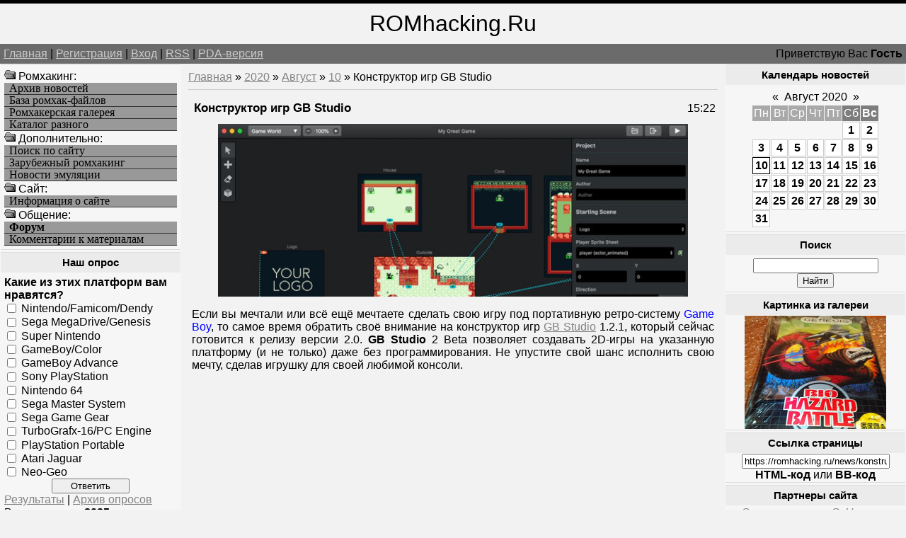

--- FILE ---
content_type: text/html; charset=UTF-8
request_url: https://romhacking.ru/news/konstruktor_igr_gb_studio/2020-08-10-6766
body_size: 10240
content:
<!--U1AHEADER1Z--><html><head>
<meta name="viewport" content="width=device-width, initial-scale=1.0">
<meta name="viewport" content="width=device-width, initial-scale=1.0">
<meta name="yandex-verification" content="c8e6bcaaa0fa10ca" />
<meta http-equiv="content-type" content="text/html; charset=UTF-8">
<title>Конструктор игр GB Studio - Утилиты - Новые игры и хаки - Ромхакинг и Хоумбрю игры - Ретро-игры, Денди / NES, Sega Mega Drive / Genesis</title>
<link type="text/css" rel="StyleSheet" href="/_st/my.css" />
<meta name="description" content="Ромхакинг – перевод игр, русификация, консольные игры, хаки и модификации, эмуляция и ретро-игры, программы для взлома игр. Конструктор игр GB Studio, Конструктор игр GB Studio - 10 Августа 2020, Утилиты, Новые игры и хаки, .">
<meta name="keywords" content="Моддинг игр, Конструктор игр GB Studio, Конструктор игр GB Studio - 10 Августа 2020, Утилиты, Новые игры и хаки, Перевод игр, Хаки, Русификации, Эмуляция, Ромхакинг и Хоумбрю игры">
<meta name="7301c3eedbf7586bf9fe05d859a1355c" content="0e84692b78acff5e54a7462b8f70c47d" />
<!-- Yandex.RTB -->
<script>window.yaContextCb=window.yaContextCb||[]</script>
<script src="https://yandex.ru/ads/system/context.js" async></script>

	<link rel="stylesheet" href="/.s/src/base.min.css" />
	<link rel="stylesheet" href="/.s/src/layer3.min.css" />

	<script src="/.s/src/jquery-3.6.0.min.js"></script>
	
	<script src="/.s/src/uwnd.min.js"></script>
	<script src="//s723.ucoz.net/cgi/uutils.fcg?a=uSD&ca=2&ug=999&isp=1&r=0.0890807138279612"></script>
	<link rel="stylesheet" href="/.s/src/ulightbox/ulightbox.min.css" />
	<script src="/.s/src/ulightbox/ulightbox.min.js"></script>
	<script>
/* --- UCOZ-JS-DATA --- */
window.uCoz = {"uLightboxType":1,"layerType":3,"language":"ru","ssid":"207253772345511730343","sign":{"7251":"Запрошенный контент не может быть загружен. Пожалуйста, попробуйте позже.","7253":"Начать слайд-шоу","5458":"Следующий","7287":"Перейти на страницу с фотографией.","7252":"Предыдущий","3125":"Закрыть","7254":"Изменить размер","5255":"Помощник"},"country":"US","module":"news","site":{"host":"romhacking.clan.su","id":"6romhacking","domain":"romhacking.ru"}};
/* --- UCOZ-JS-CODE --- */

		function eRateEntry(select, id, a = 65, mod = 'news', mark = +select.value, path = '', ajax, soc) {
			if (mod == 'shop') { path = `/${ id }/edit`; ajax = 2; }
			( !!select ? confirm(select.selectedOptions[0].textContent.trim() + '?') : true )
			&& _uPostForm('', { type:'POST', url:'/' + mod + path, data:{ a, id, mark, mod, ajax, ...soc } });
		}

		function updateRateControls(id, newRate) {
			let entryItem = self['entryID' + id] || self['comEnt' + id];
			let rateWrapper = entryItem.querySelector('.u-rate-wrapper');
			if (rateWrapper && newRate) rateWrapper.innerHTML = newRate;
			if (entryItem) entryItem.querySelectorAll('.u-rate-btn').forEach(btn => btn.remove())
		}
function loginPopupForm(params = {}) { new _uWnd('LF', ' ', -250, -100, { closeonesc:1, resize:1 }, { url:'/index/40' + (params.urlParams ? '?'+params.urlParams : '') }) }
/* --- UCOZ-JS-END --- */
</script>

	<style>.UhideBlock{display:none; }</style>
	<script type="text/javascript">new Image().src = "//counter.yadro.ru/hit;noadsru?r"+escape(document.referrer)+(screen&&";s"+screen.width+"*"+screen.height+"*"+(screen.colorDepth||screen.pixelDepth))+";u"+escape(document.URL)+";"+Date.now();</script>

	<link rel="stylesheet" href="/.s/src/base.min.css" />
	<link rel="stylesheet" href="/.s/src/layer3.min.css" />

	<script src="/.s/src/jquery-3.6.0.min.js"></script>
	
	<script src="/.s/src/uwnd.min.js"></script>
	<script src="//s723.ucoz.net/cgi/uutils.fcg?a=uSD&ca=2&ug=999&isp=1&r=0.0298157622409043"></script>
	<link rel="stylesheet" href="/.s/src/ulightbox/ulightbox.min.css" />
	<script src="/.s/src/ulightbox/ulightbox.min.js"></script>
	<script>
/* --- UCOZ-JS-DATA --- */
window.uCoz = {"language":"ru","uLightboxType":1,"layerType":3,"sign":{"5458":"Следующий","7251":"Запрошенный контент не может быть загружен. Пожалуйста, попробуйте позже.","7253":"Начать слайд-шоу","7252":"Предыдущий","3125":"Закрыть","7287":"Перейти на страницу с фотографией.","5255":"Помощник","7254":"Изменить размер"},"country":"US","module":"news","ssid":"207253772345511730343","site":{"id":"6romhacking","host":"romhacking.clan.su","domain":"romhacking.ru"}};
/* --- UCOZ-JS-CODE --- */

		function eRateEntry(select, id, a = 65, mod = 'news', mark = +select.value, path = '', ajax, soc) {
			if (mod == 'shop') { path = `/${ id }/edit`; ajax = 2; }
			( !!select ? confirm(select.selectedOptions[0].textContent.trim() + '?') : true )
			&& _uPostForm('', { type:'POST', url:'/' + mod + path, data:{ a, id, mark, mod, ajax, ...soc } });
		}

		function updateRateControls(id, newRate) {
			let entryItem = self['entryID' + id] || self['comEnt' + id];
			let rateWrapper = entryItem.querySelector('.u-rate-wrapper');
			if (rateWrapper && newRate) rateWrapper.innerHTML = newRate;
			if (entryItem) entryItem.querySelectorAll('.u-rate-btn').forEach(btn => btn.remove())
		}
function loginPopupForm(params = {}) { new _uWnd('LF', ' ', -250, -100, { closeonesc:1, resize:1 }, { url:'/index/40' + (params.urlParams ? '?'+params.urlParams : '') }) }
/* --- UCOZ-JS-END --- */
</script>

	<style>.UhideBlock{display:none; }</style>
	<script type="text/javascript">new Image().src = "//counter.yadro.ru/hit;noadsru?r"+escape(document.referrer)+(screen&&";s"+screen.width+"*"+screen.height+"*"+(screen.colorDepth||screen.pixelDepth))+";u"+escape(document.URL)+";"+Date.now();</script>
</head>

<body>
<div id="logoBlock"><span style="font-size:24pt">ROMhacking.Ru</span></div>
<div id="navBar">
<div id="linkBar"><a href="http://romhacking.ru/">Главная</a> | <a href="/index/3">Регистрация</a>  | <a href="javascript:;" rel="nofollow" onclick="loginPopupForm(); return false;">Вход</a> | <a href="https://romhacking.ru/news/rss/">RSS</a> | <a href="/pda">PDA-версия</a></div>
<div id="loginBar">Приветствую Вас <b>Гость</b></div>
<div style="clear:both;"></div>
</div><!--/U1AHEADER1Z-->
<table class="bigTable">
<tr>
<td class="subColumn">
<table class="boxTable"><tr><td class="boxContent">
<!--U1AAMENU1Z--><img src="/ofo.gif" width="16" height="16"> Ромхакинг:
<A HREF="/news/" class="mainlevel">Архив новостей</A>
<A HREF="/load/" class="mainlevel">База ромхак-файлов</A>
<A HREF="/photo/" class="mainlevel">Ромхакерская галерея</A>
<A HREF="/dir/" class="mainlevel">Каталог разного</A>
<img src="/ofo.gif" width="16" height="16"> Дополнительно:
<A HREF="/search/" class="mainlevel">Поиск по сайту</A>
<A HREF="/index/zarubezhnyj_romkhaking/0-8" class="mainlevel">Зарубежный ромхакинг</A>
<A HREF="/index/emulation_news/0-15" class="mainlevel">Новости эмуляции</A>
<img src="/ofo.gif" width="16" height="16"> Cайт:
<A HREF="/index/russian_romhacking/0-2" class="mainlevel">Информация о сайте</A>
<img src="/ofo.gif" width="16" height="16"> Общение:
<A HREF="/forum/" class="mainlevel"><b>Форум</b></A>
<A HREF="/index/romhackers_comments/0-5" class="mainlevel">Комментарии к материалам</A><!--/U1AAMENU1Z-->
</td></tr></table>
<table class="boxTable"><tr><th><h2>Наш опрос</h2></th></tr><tr><td class="boxContent"><script>function pollnow710(){document.getElementById('PlBtn710').disabled=true;_uPostForm('pollform710',{url:'/poll/',type:'POST'});}function polll710(id,i){_uPostForm('',{url:'/poll/'+id+'-1-'+i+'-710',type:'GET'});}</script><div id="pollBlock710"><form id="pollform710" onsubmit="pollnow710();return false;">
			<div class="pollBlock">
				<div class="pollQue"><b>Какие из этих платформ вам нравятся?</b></div>
				<div class="pollAns"><div class="answer"><input id="a7101" type="checkbox" name="answer" value="1" style="vertical-align:middle;" /> <label style="vertical-align:middle;display:inline;" for="a7101">Nintendo/Famicom/Dendy</label></div>
<div class="answer"><input id="a7102" type="checkbox" name="answer" value="2" style="vertical-align:middle;" /> <label style="vertical-align:middle;display:inline;" for="a7102">Sega MegaDrive/Genesis</label></div>
<div class="answer"><input id="a7103" type="checkbox" name="answer" value="3" style="vertical-align:middle;" /> <label style="vertical-align:middle;display:inline;" for="a7103">Super Nintendo</label></div>
<div class="answer"><input id="a7104" type="checkbox" name="answer" value="4" style="vertical-align:middle;" /> <label style="vertical-align:middle;display:inline;" for="a7104">GameBoy/Color</label></div>
<div class="answer"><input id="a7105" type="checkbox" name="answer" value="5" style="vertical-align:middle;" /> <label style="vertical-align:middle;display:inline;" for="a7105">GameBoy Advance</label></div>
<div class="answer"><input id="a7106" type="checkbox" name="answer" value="6" style="vertical-align:middle;" /> <label style="vertical-align:middle;display:inline;" for="a7106">Sony PlayStation</label></div>
<div class="answer"><input id="a7107" type="checkbox" name="answer" value="7" style="vertical-align:middle;" /> <label style="vertical-align:middle;display:inline;" for="a7107">Nintendo 64</label></div>
<div class="answer"><input id="a7108" type="checkbox" name="answer" value="8" style="vertical-align:middle;" /> <label style="vertical-align:middle;display:inline;" for="a7108">Sega Master System</label></div>
<div class="answer"><input id="a7109" type="checkbox" name="answer" value="9" style="vertical-align:middle;" /> <label style="vertical-align:middle;display:inline;" for="a7109">Sega Game Gear</label></div>
<div class="answer"><input id="a71010" type="checkbox" name="answer" value="10" style="vertical-align:middle;" /> <label style="vertical-align:middle;display:inline;" for="a71010">TurboGrafx-16/PC Engine</label></div>
<div class="answer"><input id="a71011" type="checkbox" name="answer" value="11" style="vertical-align:middle;" /> <label style="vertical-align:middle;display:inline;" for="a71011">PlayStation Portable</label></div>
<div class="answer"><input id="a71012" type="checkbox" name="answer" value="12" style="vertical-align:middle;" /> <label style="vertical-align:middle;display:inline;" for="a71012">Atari Jaguar</label></div>
<div class="answer"><input id="a71013" type="checkbox" name="answer" value="13" style="vertical-align:middle;" /> <label style="vertical-align:middle;display:inline;" for="a71013">Neo-Geo</label></div>

					<div id="pollSbm710" class="pollButton"><input class="pollBut" id="PlBtn710" type="submit" value="Ответить" /></div>
					<input type="hidden" name="ssid" value="207253772345511730343" />
					<input type="hidden" name="id"   value="3" />
					<input type="hidden" name="a"    value="1" />
					<input type="hidden" name="ajax" value="710" /></div>
				<div class="pollLnk"> <a href="javascript:;" rel="nofollow" onclick="new _uWnd('PollR','Результаты опроса',660,200,{closeonesc:1,maxh:400},{url:'/poll/3'});return false;">Результаты</a> | <a href="javascript:;" rel="nofollow" onclick="new _uWnd('PollA','Архив опросов',660,250,{closeonesc:1,maxh:400,max:1,min:1},{url:'/poll/0-2'});return false;">Архив опросов</a> </div>
				<div class="pollTot">Всего ответов: <b>3025</b></div>
			</div></form></div></td></tr></table>
<table class="boxTable"><tr><th><h2>Категории новостей</h2></th></tr><tr><td><table border="0" cellspacing="1" cellpadding="0" width="100%" class="catsTable"><tr>
					<td style="width:100%" class="catsTd" valign="top" id="cid1">
						<a href="/news/romhacking/1-0-1" class="catName">Ромхакинг</a>  <span class="catNumData" style="unicode-bidi:embed;">[308]</span> 
<div class="catDescr">Общие темы, связанные с ромхакингом.</div>
					</td></tr><tr>
					<td style="width:100%" class="catsTd" valign="top" id="cid6">
						<a href="/news/translation/1-0-6" class="catName">Переводы игр</a>  <span class="catNumData" style="unicode-bidi:embed;">[695]</span> 
<div class="catDescr">Всё, что касается переводов игр на разные языки и платформы.</div>
					</td></tr><tr>
					<td style="width:100%" class="catsTd" valign="top" id="cid7">
						<a href="/news/rus/1-0-7" class="catName">Русификация</a>  <span class="catNumData" style="unicode-bidi:embed;">[470]</span> 
<div class="catDescr">Релизы переводов на русский язык.</div>
					</td></tr><tr>
					<td style="width:100%" class="catsTd" valign="top" id="cid8">
						<a href="/news/hacks/1-0-8" class="catName">Мод-хаки</a>  <span class="catNumData" style="unicode-bidi:embed;">[2180]</span> 
<div class="catDescr">Релизы хаков и модификаций, пакетов для эмуляторов и устройств.</div>
					</td></tr><tr>
					<td style="width:100%" class="catsTd" valign="top" id="cid9">
						<a href="/news/utilities/1-0-9" class="catNameActive">Утилиты</a>  <span class="catNumData" style="unicode-bidi:embed;">[684]</span> 
<div class="catDescr">Различные программы для ромхакинга, инструменты для программирования и пр.</div>
					</td></tr><tr>
					<td style="width:100%" class="catsTd" valign="top" id="cid10">
						<a href="/news/doc/1-0-10" class="catName">Документация</a>  <span class="catNumData" style="unicode-bidi:embed;">[90]</span> 
<div class="catDescr">Статьи и пособия по ромхакингу и переводу игр.</div>
					</td></tr><tr>
					<td style="width:100%" class="catsTd" valign="top" id="cid11">
						<a href="/news/events/1-0-11" class="catName">Мероприятия</a>  <span class="catNumData" style="unicode-bidi:embed;">[146]</span> 
<div class="catDescr">Конкурсы, а также прочие новости о событиях сообщества ромхакеров.</div>
					</td></tr><tr>
					<td style="width:100%" class="catsTd" valign="top" id="cid2">
						<a href="/news/emulation/1-0-2" class="catName">Эмуляция</a>  <span class="catNumData" style="unicode-bidi:embed;">[268]</span> 
<div class="catDescr">Эмуляторы, дампинг и близкие темы. В т.ч. симуляция.</div>
					</td></tr><tr>
					<td style="width:100%" class="catsTd" valign="top" id="cid12">
						<a href="/news/homebrew/1-0-12" class="catName">Хоумбрю проекты</a>  <span class="catNumData" style="unicode-bidi:embed;">[7263]</span> 
<div class="catDescr">Homebrew и Indie-игры, программы и демонстрации.</div>
					</td></tr><tr>
					<td style="width:100%" class="catsTd" valign="top" id="cid13">
						<a href="/news/games/1-0-13" class="catName">Про игры</a>  <span class="catNumData" style="unicode-bidi:embed;">[819]</span> 
<div class="catDescr">Про игры, их историю, разработку, издания и переиздания оных.</div>
					</td></tr><tr>
					<td style="width:100%" class="catsTd" valign="top" id="cid5">
						<a href="/news/other/1-0-5" class="catName">Прочее</a>  <span class="catNumData" style="unicode-bidi:embed;">[668]</span> 
<div class="catDescr">Новости сайта и разное другое.</div>
					</td></tr></table></td></tr></table>
</td>
<td class="centerColumn">
<a href="http://romhacking.ru/">Главная</a> &raquo; <a class="dateBar breadcrumb-item" href="/news/2020-00">2020</a> <span class="breadcrumb-sep">&raquo;</span> <a class="dateBar breadcrumb-item" href="/news/2020-08">Август</a> <span class="breadcrumb-sep">&raquo;</span> <a class="dateBar breadcrumb-item" href="/news/2020-08-10">10</a> &raquo; Конструктор игр GB Studio
<hr />
<table border="0" width="100%" cellspacing="1" cellpadding="2" class="eBlock">
<tr><td width="90%"><div class="eTitle">Конструктор игр GB Studio</div></td><td align="right" style="white-space: nowrap;font:9px;">15:22 </td></tr>
<tr><td colspan="2" class="eMessage"><div align="center"><!--IMG1--><a href="/_nw/67/21995707.jpg" class="ulightbox" target="_blank" title="Нажмите для просмотра в полном размере..."><img style="margin:0;padding:0;border:0;" src="/_nw/67/s21995707.jpg" align="" /></a><!--IMG1--></div><p>Если вы мечтали или всё ещё мечтаете сделать свою игру под портативную ретро-систему <span style="color:blue">Game Boy</span>, то самое время обратить своё внимание на конструктор игр <a href="/go?https://gcup.ru/load/constructors/gb_studio/2-1-0-2781" title="https://gcup.ru/load/constructors/gb_studio/2-1-0-2781" target="_blank">GB Studio</a> 1.2.1, который сейчас готовится к релизу версии 2.0. <b>GB Studio</b> 2 Beta позволяет создавать 2D-игры на указанную платформу (и не только) даже без программирования. Не упустите свой шанс исполнить свою мечту, сделав игрушку для своей любимой консоли.<p><div align="center"><iframe width=100% height=360 src="https://www.youtube.com/embed/Wk96Pf6OL8Y" frameborder="0" allowfullscreen></iframe></div> </td></tr>
<tr><td colspan="2" class="eDetails">
Категория: <a href="/news/utilities/1-0-9">Утилиты</a> |
Просмотров: 1121 |
Добавил: <a href="javascript:;" rel="nofollow" onclick="window.open('/index/8-1', 'up1', 'scrollbars=1,top=0,left=0,resizable=1,width=700,height=375'); return false;">TLT</a>
 | 
	<select id="rt6766" name="rating" class="eRating" onchange="eRateEntry(this, 6766)" autocomplete=off >
		<option value="0" selected>- Оценить -</option>
		<option value="5">Отлично</option>
		<option value="4">Хорошо</option>
		<option value="3">Неплохо</option>
		<option value="2">Плохо</option>
		<option value="1">Ужасно</option>
	</select>
</td></tr>
<td colspan="2" class="eDetails">

<table border=0 cellpadding=0 cellspacing=0 width=200 align=right><tr><td>
<!-- Yandex.RTB R-A-261102-8 -->
<div id="yandex_rtb_R-A-261102-8"></div>
<script>
window.yaContextCb.push(() => {
 Ya.Context.AdvManager.render({
 "blockId": "R-A-261102-8",
 "renderTo": "yandex_rtb_R-A-261102-8"
 })
})
</script>
</td></tr></table>
Мы для вас уже отобрали похожие новости, ранее добавленные на сайт. Возможно, что вас заинтересует и какая-то из них, посмотрите:<ul class="uRelatedEntries"><li class="uRelatedEntry"><a href="/news/reliz_gb_studio_3_0_3/2022-01-27-8320">Релиз GB Studio 3.0.3</a></li><li class="uRelatedEntry"><a href="/news/gb_studio_2_0_0_beta/2020-08-24-6796">GB Studio 2.0.0 Beta</a></li><li class="uRelatedEntry"><a href="/news/novaja_igra_vetgans_gb/2023-01-24-10287">Новая игра «Vetgans» [GB]</a></li><li class="uRelatedEntry"><a href="/news/novaja_igra_the_little_tales_of_alexandria_gb/2022-09-23-9573">Новая игра «The Little Tales Of Alexandria» [GB]</a></li><li class="uRelatedEntry"><a href="/news/gb_studio_3_0/2021-12-14-8147">GB Studio 3.0</a></li><li class="uRelatedEntry"><a href="/news/obnovlenie_saint_seiya_el_regreso_del_fenix_gbc/2024-01-23-11795">Обновление «Saint Seiya - El regreso del Fénix» [GBC]</a></li><li class="uRelatedEntry"><a href="/news/cifrovoj_reliz_magic_legend_time_knights_gbx/2023-02-18-10408">Цифровой релиз «Magic & Legend: Time Knights» [GBx]</a></li><li class="uRelatedEntry"><a href="/news/obnovlenie_igry_project_trap_gb/2022-08-31-9441">Обновление игры «Project Trap» [GB]</a></li><li class="uRelatedEntry"><a href="/news/obnovlenie_gb_wordyl_v0_75/2022-03-06-8476">Обновление «GB – Wordyl» v0.75</a></li><li class="uRelatedEntry"><a href="/news/novaja_igra_wordyl_v0_55_gb/2022-02-17-8401">Новая игра «Wordyl» v0.55 [GB]</a></li><li class="uRelatedEntry"><a href="/news/novaja_fan_igra_squid_game_gb/2025-07-04-13497">Новая фан-игра «Squid Game» [GB]</a></li><li class="uRelatedEntry"><a href="/news/novaja_igra_doomslinger_dungeon_gbx/2024-11-01-12787">Новая игра «Doomslinger Dungeon» [GBx]</a></li><li class="uRelatedEntry"><a href="/news/novaja_igra_cold_nights_gbc/2024-02-18-11913">Новая игра «Cold Nights» [GBC]</a></li><li class="uRelatedEntry"><a href="/news/igra_paku_paku_gb/2024-01-22-11783">Игра «Paku Paku GB»</a></li><li class="uRelatedEntry"><a href="/news/novaja_igra_traumatarium_penitent_gb/2024-01-21-11777">Новая игра «Traumatarium Penitent» [GB]</a></li></ul>
Если ищите другие подобные этому материалы, то воспользуйтесь поиском по тегам:<br><noindex><a href="/search/%D0%9C%D0%B0%D0%B9%D0%BA%D0%BE%D0%BC%2027/" rel="nofollow" class="eTag">Майком 27</a>, <a href="/search/%D0%90%D0%BD%D0%B0%D1%82%D0%BE%D0%BB%D0%B8%D0%B9%20%D0%91%D0%BE%D0%B1%D1%80%D0%BE%D0%B2%D1%81%D0%BA%D0%B8%D0%B9/" rel="nofollow" class="eTag">Анатолий Бобровский</a>, <a href="/search/%D0%BF%D1%80%D0%BE%D0%B4%D0%B0%D0%B2%D0%B5%D1%86%20%D0%A1%D0%B5%D0%B4%D0%BE%D0%B2%D0%B0%20%D0%A1%D0%B2%D0%B5%D1%82%D0%BB%D0%B0%D0%BD%D0%B0/" rel="nofollow" class="eTag">продавец Седова Светлана</a>, <a href="/search/Mobile%20World%20Congress/" rel="nofollow" class="eTag">Mobile World Congress</a>, <a href="/search/Shad%D0%BEw/" rel="nofollow" class="eTag">Shadоw</a>, <a href="/search/%D1%82%D0%B2%D0%BE%D1%80%D0%B8%D1%82%D1%81%D1%8F/" rel="nofollow" class="eTag">творится</a>, <a href="/search/1084853/" rel="nofollow" class="eTag">1084853</a>, <a href="/search/%D0%BF%D1%80%D0%B0%D0%B2%D0%BE%D0%B2%D0%B0%D1%8F%20%D0%BE%D1%85%D1%80%D0%B0%D0%BD%D0%B0%20%D0%BE%D0%BA%D1%80%D1%83%D0%B6%D0%B0%D1%8E%D1%89%D0%B5%D0%B9%20%D1%81%D1%80%D0%B5%D0%B4%D1%8B/" rel="nofollow" class="eTag">правовая охрана окружающей среды</a>, <a href="/search/%D0%9A%D0%B0%D0%BE%D1%80%D0%B8%20%D0%9C%D0%BE%D0%BC%D0%BE%D0%B8/" rel="nofollow" class="eTag">Каори Момои</a>, <a href="/search/%D0%A7%D0%B5%D1%80%D0%BD%D0%BE%D0%B2%D1%86%D1%8B/" rel="nofollow" class="eTag">Черновцы</a>, <a href="/search/8PK2734/" rel="nofollow" class="eTag">8PK2734</a>, <a href="/search/erfet/" rel="nofollow" class="eTag">erfet</a>, <a href="/search/21651802/" rel="nofollow" class="eTag">21651802</a>, <a href="/search/%D0%BD%D0%B0%20%D0%9C%D0%BE%D0%BA%D0%BB%D0%B5%D0%BD%D0%B4/" rel="nofollow" class="eTag">на Мокленд</a>, <a href="/search/%D0%B2%D0%BE%D0%B7%D0%BC%D0%B5%D0%B7%D0%B4%D0%B8%D0%B5/" rel="nofollow" class="eTag">возмездие</a>, <a href="/search/%282014%2FRUS%2FENG%29/" rel="nofollow" class="eTag">(2014/RUS/ENG)</a>, <a href="/search/3036712/" rel="nofollow" class="eTag">3036712</a>, <a href="/search/%D0%9A%D0%BE%D0%BB%D0%B8%D0%BD%20%D0%A1%D1%8D%D0%BC%D0%BE%D0%BD/" rel="nofollow" class="eTag">Колин Сэмон</a>, <a href="/search/8PK2736/" rel="nofollow" class="eTag">8PK2736</a>, <a href="/search/%D0%BF%D1%80%D0%BE%D0%B4%D0%B0%D0%B2%D0%B5%D1%86%20%D0%9F%D1%80%D0%BE%D1%86%D0%B5%D0%BD%D0%BA%D0%BE%20%D0%98%D1%80%D0%B8%D0%BD%D0%B0/" rel="nofollow" class="eTag">продавец Проценко Ирина</a>, <a href="/search/176%20%D0%BA%D0%BD%D0%B8%D0%B3/" rel="nofollow" class="eTag">176 книг</a>, <a href="/search/%D0%A1%D0%BA%D0%B0%D1%87%D0%B0%D1%82%D1%8C%20%D0%B1%D0%B5%D1%81%D0%BF%D0%BB%D0%B0%D1%82%D0%BD%D0%BE%20Patch%20Full%20v28/" rel="nofollow" class="eTag">Скачать бесплатно Patch Full v28</a>, <a href="/search/hopkins/" rel="nofollow" class="eTag">hopkins</a>, <a href="/search/%26%2339%252F.s%252Fflash%252Faskins%252Fgray./" rel="nofollow" class="eTag">&#39%2F.s%2Fflash%2Faskins%2Fgray.</a></noindex>
</td></tr>
<td colspan="2" class="eDetails">
<table align=right><tr><td valign=top style='style=width:1;border:solid windowtext 0'>
		<form id="advFrm301" method="get">
			<input type="button" class="adviceButton" value="Посоветовать другу"
				onclick="new _uWnd( 'AdvPg01', 'Посоветовать другу', 500, 300, { closeonesc:1 }, { url:'/index/', form:'advFrm301' } )" >

			<input type="hidden" name="id"   value="1" />
			<input type="hidden" name="a"    value="32" />
			<input type="hidden" name="page" value="https://romhacking.ru/news/konstruktor_igr_gb_studio/2020-08-10-6766" />
		</form></td></tr></table>Вы можете посоветовать новость "<b>Конструктор игр GB Studio</b>" из рубрики "<i>Утилиты</i>" своим знакомым, либо обсудить её с остальными пользователями, которые также как и вы интересуются данной темой, оставив своё мнение в комментариях ниже, либо в различных социальных сервисах.
</td></tr>
</table>


<table border="0" cellpadding="0" cellspacing="0" width="100%">
<tr><td width="60%" height="25">Всего комментариев: <b>0</b></td><td align="right" height="25"></td></tr>
<tr><td colspan="2"><script>
				function spages(p, link) {
					!!link && location.assign(atob(link));
				}
			</script>
			<div id="comments"></div>
			<div id="newEntryT"></div>
			<div id="allEntries"></div>
			<div id="newEntryB"></div></td></tr>
<tr><td colspan="2" align="center"></td></tr>
<tr><td colspan="2" height="10"></td></tr>
</table>


<div align="center" class="commReg">Добавлять комментарии могут только зарегистрированные пользователи.<br />[ <a href="/index/3">Регистрация</a> | <a href="javascript:;" rel="nofollow" onclick="loginPopupForm(); return false;">Вход</a> ]</div>


</div>
</td>
<td class="subColumn">
<table class="boxTable"><tr><th><h2>Календарь новостей</h2></th></tr><tr><td class="boxContent" align="center">
		<table border="0" cellspacing="1" cellpadding="2" class="calTable">
			<tr><td align="center" class="calMonth" colspan="7"><a title="Июль 2020" class="calMonthLink cal-month-link-prev" rel="nofollow" href="/news/2020-07">&laquo;</a>&nbsp; <a class="calMonthLink cal-month-current" rel="nofollow" href="/news/2020-08">Август 2020</a> &nbsp;<a title="Сентябрь 2020" class="calMonthLink cal-month-link-next" rel="nofollow" href="/news/2020-09">&raquo;</a></td></tr>
		<tr>
			<td align="center" class="calWday">Пн</td>
			<td align="center" class="calWday">Вт</td>
			<td align="center" class="calWday">Ср</td>
			<td align="center" class="calWday">Чт</td>
			<td align="center" class="calWday">Пт</td>
			<td align="center" class="calWdaySe">Сб</td>
			<td align="center" class="calWdaySu">Вс</td>
		</tr><tr><td>&nbsp;</td><td>&nbsp;</td><td>&nbsp;</td><td>&nbsp;</td><td>&nbsp;</td><td align="center" class="calMdayIs"><a class="calMdayLink" href="/news/2020-08-01" title="1 Сообщений">1</a></td><td align="center" class="calMdayIs"><a class="calMdayLink" href="/news/2020-08-02" title="2 Сообщений">2</a></td></tr><tr><td align="center" class="calMdayIs"><a class="calMdayLink" href="/news/2020-08-03" title="2 Сообщений">3</a></td><td align="center" class="calMdayIs"><a class="calMdayLink" href="/news/2020-08-04" title="3 Сообщений">4</a></td><td align="center" class="calMdayIs"><a class="calMdayLink" href="/news/2020-08-05" title="4 Сообщений">5</a></td><td align="center" class="calMdayIs"><a class="calMdayLink" href="/news/2020-08-06" title="5 Сообщений">6</a></td><td align="center" class="calMdayIs"><a class="calMdayLink" href="/news/2020-08-07" title="2 Сообщений">7</a></td><td align="center" class="calMdayIs"><a class="calMdayLink" href="/news/2020-08-08" title="1 Сообщений">8</a></td><td align="center" class="calMdayIs"><a class="calMdayLink" href="/news/2020-08-09" title="3 Сообщений">9</a></td></tr><tr><td align="center" class="calMdayIsA"><a class="calMdayLink" href="/news/2020-08-10" title="3 Сообщений">10</a></td><td align="center" class="calMdayIs"><a class="calMdayLink" href="/news/2020-08-11" title="4 Сообщений">11</a></td><td align="center" class="calMdayIs"><a class="calMdayLink" href="/news/2020-08-12" title="2 Сообщений">12</a></td><td align="center" class="calMdayIs"><a class="calMdayLink" href="/news/2020-08-13" title="2 Сообщений">13</a></td><td align="center" class="calMdayIs"><a class="calMdayLink" href="/news/2020-08-14" title="2 Сообщений">14</a></td><td align="center" class="calMdayIs"><a class="calMdayLink" href="/news/2020-08-15" title="1 Сообщений">15</a></td><td align="center" class="calMdayIs"><a class="calMdayLink" href="/news/2020-08-16" title="1 Сообщений">16</a></td></tr><tr><td align="center" class="calMdayIs"><a class="calMdayLink" href="/news/2020-08-17" title="3 Сообщений">17</a></td><td align="center" class="calMdayIs"><a class="calMdayLink" href="/news/2020-08-18" title="2 Сообщений">18</a></td><td align="center" class="calMdayIs"><a class="calMdayLink" href="/news/2020-08-19" title="3 Сообщений">19</a></td><td align="center" class="calMdayIs"><a class="calMdayLink" href="/news/2020-08-20" title="2 Сообщений">20</a></td><td align="center" class="calMdayIs"><a class="calMdayLink" href="/news/2020-08-21" title="3 Сообщений">21</a></td><td align="center" class="calMdayIs"><a class="calMdayLink" href="/news/2020-08-22" title="1 Сообщений">22</a></td><td align="center" class="calMdayIs"><a class="calMdayLink" href="/news/2020-08-23" title="2 Сообщений">23</a></td></tr><tr><td align="center" class="calMdayIs"><a class="calMdayLink" href="/news/2020-08-24" title="1 Сообщений">24</a></td><td align="center" class="calMdayIs"><a class="calMdayLink" href="/news/2020-08-25" title="4 Сообщений">25</a></td><td align="center" class="calMdayIs"><a class="calMdayLink" href="/news/2020-08-26" title="2 Сообщений">26</a></td><td align="center" class="calMdayIs"><a class="calMdayLink" href="/news/2020-08-27" title="1 Сообщений">27</a></td><td align="center" class="calMdayIs"><a class="calMdayLink" href="/news/2020-08-28" title="3 Сообщений">28</a></td><td align="center" class="calMdayIs"><a class="calMdayLink" href="/news/2020-08-29" title="1 Сообщений">29</a></td><td align="center" class="calMdayIs"><a class="calMdayLink" href="/news/2020-08-30" title="2 Сообщений">30</a></td></tr><tr><td align="center" class="calMdayIs"><a class="calMdayLink" href="/news/2020-08-31" title="2 Сообщений">31</a></td></tr></table></td></tr></table>
<table class="boxTable"><tr><th><h2>Поиск</h2></th></tr><tr><td class="boxContent" align="center">
		<div class="searchForm">
			<form onsubmit="this.sfSbm.disabled=true" method="get" style="margin:0" action="/search/">
				<div align="center" class="schQuery">
					<input type="text" name="q" maxlength="30" size="20" class="queryField" />
				</div>
				<div align="center" class="schBtn">
					<input type="submit" class="searchSbmFl" name="sfSbm" value="Найти" />
				</div>
				<input type="hidden" name="t" value="0">
			</form>
		</div></td></tr></table>
<table class="boxTable"><tr><th><h2>Картинка из галереи</h2></th></tr><tr><td><div align="center"><a href="https://romhacking.ru/photo/nositeli_i_oblozhki/bio_hazard_battle_smd/9-0-824" title="Носители и обложки - Bio-Hazard Battle [SMD]"><img style="margin:0;padding:0;border:0;" src="//romhacking.ru/_ph/9/1/221280061.jpg" /></a></td></tr></table>

<table class="boxTable"><tr><th><h2>Ссылка страницы</h2></th></tr><tr><td>
<div align="center">
<input type="text" size="24" value="https://romhacking.ru/news/konstruktor_igr_gb_studio/2020-08-10-6766" onclick="select(this);"><br><span style='cursor: pointer' onclick='showhtml("https://romhacking.ru/news/konstruktor_igr_gb_studio/2020-08-10-6766", "Конструктор игр GB Studio")'><b>HTML-код</b></span> или <span style='cursor: pointer' onclick='showbb("https://romhacking.ru/news/konstruktor_igr_gb_studio/2020-08-10-6766", "Конструктор игр GB Studio")'><b>BB-код</b></span>
<script type='text/javascript'>
function showhtml(url, title)
{prompt ('', '<a href='+url+'>'+title+'</a>');};
function showurl(url)
{prompt ('URL', url);};
function showbb(url, title)
{prompt ('', '[url='+url+']'+title+'[/url]');};
</script>
</div>
</td></tr></table>

<table class="boxTable"><tr><th><h2>Партнеры сайта</h2></th></tr><tr><td><!--U1FRIENDS1Z--><li><a href=/dir/0-0-1-10-20 target=_blank rel=nofollow>Создание игр на GcUp.ru</a>
<li><a href=/dir/0-0-1-238-20 target=_blank rel=nofollow>Всё об играх на GamesFAQ</a>
<div id="Games"style="display: none;">
<H3>Translation, Romhacking, ROM hacking utilities, Hacks</H3>
эмуляция, скачать ромы, старые игры, ретро-игры, эмуляторные новости
</div><!--/U1FRIENDS1Z--></td></tr></table>
</td>
</tr>
</table>
<!--U1BFOOTER1Z--><div id="footer">
Все права сохранены за авторами материалов. RomHacking.Ru © 2008-2026

<!-- uSocial -->
<script async src="https://usocial.pro/usocial/usocial.js?v=3.0.0" data-script="usocial" charset="utf-8"></script>
<div class="uSocial-Share" data-pid="9973fff81e52d796a76e642b9319fdc9" data-type="share" data-options="round,style2,absolute,horizontal,size24,eachCounter0,counter1,counter-after" data-social="twi,fb,vk,ok,mail,lj,gPlus"></div>
<!-- /uSocial -->

<div style="position:fixed;bottom:130;left:1;z-index:99" id="back-top"><a href title="Вверх" rel="nofollow"><img width=109 height=117 border=0 hspace=0 src="/IMAGE/UpRh.png" onMouseOut=this.src="/IMAGE/UpRh.png" onMouseOver=this.src="/IMAGE/UpRh2.png"></a></div>
<script>$(document).ready(function(){$('#back-top').hide();$(window).scroll(function () {if ($(this).scrollTop() > 400) {$('#back-top').fadeIn();} else {$('#back-top').slideUp();}});$('#back-top a').click(function () {$('body,html').animate({ scrollTop: 0 }, 500);return false;});});</script>
<br>

<script type="text/javascript">
 (function (d, w, c) {
 (w[c] = w[c] || []).push(function() {
 try {
 w.yaCounter39809035 = new Ya.Metrika({
 id:39809035,
 clickmap:true,
 trackLinks:true,
 accurateTrackBounce:true
 });
 } catch(e) { }
 });
 var n = d.getElementsByTagName("script")[0],
 s = d.createElement("script"),
 f = function () { n.parentNode.insertBefore(s, n); };
 s.type = "text/javascript";
 s.async = true;
 s.src = "https://mc.yandex.ru/metrika/watch.js";
 if (w.opera == "[object Opera]") {
 d.addEventListener("DOMContentLoaded", f, false);
 } else { f(); }
 })(document, window, "yandex_metrika_callbacks");
</script>
<noscript><div><img src="https://mc.yandex.ru/watch/39809035" style="position:absolute; left:-9999px;" alt="" /></div></noscript>

<!-- "' --><span class="pbD1BqmO"><a href="https://www.ucoz.ru/"><img style="width:80px; height:15px;" src="/.s/img/cp/svg/16.svg" alt="" /></a></span>
</div><div class="m" id="d24" style="display: none">
Всё о хакинге игр, всё о модификации игр, всё о мапинге игр
translation, translations, romhacking, ROM, hacking, ROM hacking utilities, documents, hacks, requests
<H2>эмуляция, качать ROM-файлы, старые игры, ретро игры, эмуляция</H2>

</div>
</div></div>
<script type="text/javascript">
<!--
var _acic={dataProvider:140};(function(){var e=document.createElement("script");e.type="text/javascript";e.async=true;e.src="https://www.acint.net/aci.js";var t=document.getElementsByTagName("script")[0];t.parentNode.insertBefore(e,t)})()
//-->
</script><!--753741547425-->


</body></html><!--/U1BFOOTER1Z-->
<!-- 0.28337 (s723) -->